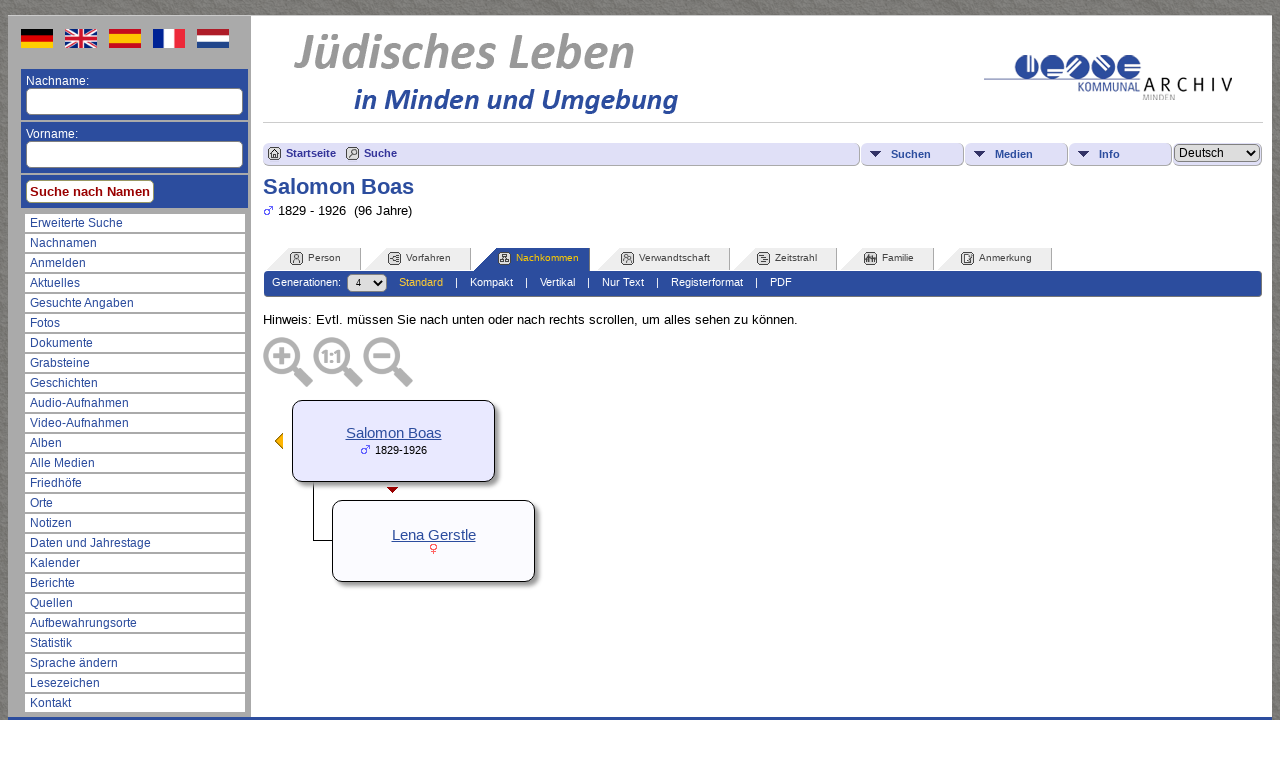

--- FILE ---
content_type: text/html;charset=UTF-8
request_url: https://juedisches-leben.kommunalarchiv-minden.de/descend.php?personID=I0152&tree=jews
body_size: 6448
content:
<!DOCTYPE html PUBLIC "-//W3C//DTD XHTML 1.0 Transitional//EN" 
"http://www.w3.org/TR/xhtml1/DTD/xhtml1-transitional.dtd">

<html xmlns="http://www.w3.org/1999/xhtml">
<head>
<title>Nachkommen von Salomon Boas</title>
<meta name="Keywords" content="" />
<meta name="Description" content="Nachkommen von Salomon Boas" />
<meta http-equiv="Content-type" content="text/html; charset=UTF-8" />
<meta name="robots" content="noindex,nofollow" />
<link rel="shortcut icon" href="https://juedisches-leben.kommunalarchiv-minden.de//favicon.ico"/>
<link href="css/genstyle.css?v=13.0.3" rel="stylesheet" type="text/css" />
<link href="templates/template4/css/tngtabs1.css?v=13.0.3" rel="stylesheet" type="text/css" />
<link href="templates/template4/css/templatestyle.css?v=13.0.3" rel="stylesheet" type="text/css" />
<script src="https://code.jquery.com/jquery-3.4.1.min.js" type="text/javascript" integrity="sha384-vk5WoKIaW/vJyUAd9n/wmopsmNhiy+L2Z+SBxGYnUkunIxVxAv/UtMOhba/xskxh" crossorigin="anonymous"></script>
<script src="https://code.jquery.com/ui/1.12.1/jquery-ui.min.js" type="text/javascript" integrity="sha256-VazP97ZCwtekAsvgPBSUwPFKdrwD3unUfSGVYrahUqU=" crossorigin="anonymous"></script>
<script type="text/javascript" src="js/net.js"></script>
<style type="text/css">
.desc {
	margin: 0 0 10px 0;
}

.spouse {
	width: 100%;
}

.shadow {
	background-color: #999999;
	position: absolute;
}

.boxborder {
	background-color: #000000;
}
</style>
<script type="text/javascript">var tnglitbox;</script>
<link href="templates/template4/css/mytngstyle.css?v=13.0.3" rel="stylesheet" type="text/css" />
<script type="text/javascript" src="js/tngmenuhover2.js"></script>
<script type="text/javascript">
// <![CDATA[
var tnglitbox;
var share = 0;
var closeimg = "img/tng_close.gif";
var smallimage_url = 'ajx_smallimage.php?';
var cmstngpath='';
var loadingmsg = 'Wird geladen...';
var expand_msg = "Darstellung erweitern";
var collapse_msg = "Darstellung reduzieren";
//]]>
</script>
<link rel="alternate" type="application/rss+xml" title="RSS" href="tngrss.php" />
<script type="text/javascript">
  window.CookieHinweis_options  = {
  message: 'Diese Website verwendet Cookies. Wenn Sie fortfahren, ohne Ihre Browser-Einstellungen zu ändern, erklären Sie sich mit der Nutzung von Cookies einverstanden.<br/>',
  agree: 'Verstanden',
  learnMore: '&bull; Datenschutzerklärung anzeigen',
  link: 'data_protection_policy.php',
  theme: 'hell-unten-rechts'  //other options: dark-top, dark-bottom
 };
</script>
<script type="text/javascript" src="js/cookiebanner.js"></script><!-- The Next Generation of Genealogy Sitebuilding, v.13.0.3 (17 February 2021), Written by Darrin Lythgoe, 2001-2025 -->
</head>
<body id="bodytop" class="descend publicback">

<div class="center">
<table class="page">
<tr><td colspan="4" class="line"></td></tr>
<tr>
<!-- Beginn Eingabe VL -->
<td class="menuback">
			<ul id="flags">
				<li><a href="savelanguage.php?newlanguage=1&instance=1"><img src="templates/template4/img/de.png" width="32" /></a></li>
				<li><a href="savelanguage.php?newlanguage=2&instance=1"><img src="templates/template4/img/en.png" width="32" /></a></li>
				<li><a href="savelanguage.php?newlanguage=3&instance=1"><img src="templates/template4/img/es.png" width="32" /></a></li>
				<li><a href="savelanguage.php?newlanguage=4&instance=1"><img src="templates/template4/img/fr.png" width="32" /></a></li>
				<li><a href="savelanguage.php?newlanguage=5&instance=1"><img src="templates/template4/img/nl.png" width="32" /></a></li>
			</ul>	
	<br>
	<br>
		<form class="start" action="search.php" method="get">
		<table class="menuback">
			<tr><td><span class="fieldname">Nachname: <br /><input type="text" name="mylastname" class="searchbox" size="14" /></span></td></tr>
			<tr><td><span class="fieldname">Vorname:<br /><input type="text" name="myfirstname" class="searchbox" size="14" /></span></td></tr>
			<tr><td><input type="hidden" name="mybool" value="AND" /><input type="submit" name="search" value="Suche nach Namen" class="small" /></td></tr>
		</table>
		</form>

<!-- Ende Eingabe VL -->
<!--
 	<td class="menuback">
		<a href="searchform.php" class="searchimg">Suche</a>
		<form action="search.php" method="get">
		<table class="menuback">
			<tr><td><span class="fieldname">Vorname:<br /><input type="text" name="myfirstname" class="searchbox" size="14" /></span></td></tr>
			<tr><td><span class="fieldname">Nachname: <br /><input type="text" name="mylastname" class="searchbox" size="14" /></span></td></tr>
			<tr><td><input type="hidden" name="mybool" value="AND" /><input type="submit" name="search" value="Suche nach Namen" class="small" /></td></tr>
		</table>
		</form>
-->		
		<table class="menuback">
			<tr>
			<td>
			<div class="fieldname">
				<ul>
				<li><a href="searchform.php" class="lightlink">Erweiterte Suche</a></li>
				<li><a href="surnames.php" class="lightlink">Nachnamen</a></li>
				</ul>
<ul>
<li><a href="login.php" class="lightlink">Anmelden</a></li>
<li><a href="whatsnew.php" class="lightlink">Aktuelles</a></li>
<li><a href="mostwanted.php" class="lightlink">Gesuchte Angaben</a></li>
<li><a href="browsemedia.php?mediatypeID=photos" class="lightlink">Fotos</a></li>
<li><a href="browsemedia.php?mediatypeID=documents" class="lightlink">Dokumente</a></li>
<li><a href="browsemedia.php?mediatypeID=headstones" class="lightlink">Grabsteine</a></li>
<li><a href="browsemedia.php?mediatypeID=histories" class="lightlink">Geschichten</a></li>
<li><a href="browsemedia.php?mediatypeID=recordings" class="lightlink">Audio-Aufnahmen</a></li>
<li><a href="browsemedia.php?mediatypeID=videos" class="lightlink">Video-Aufnahmen</a></li>
<li><a href="browsealbums.php" class="lightlink">Alben</a></li>
<li><a href="browsemedia.php" class="lightlink">Alle Medien</a></li>
<li><a href="cemeteries.php" class="lightlink">Friedhöfe</a></li>
<li><a href="places.php" class="lightlink">Orte</a></li>
<li><a href="browsenotes.php" class="lightlink">Notizen</a></li>
<li><a href="anniversaries.php" class="lightlink">Daten und Jahrestage</a></li>
<li><a href="calendar.php" class="lightlink">Kalender</a></li>
<li><a href="reports.php" class="lightlink">Berichte</a></li>
<li><a href="browsesources.php" class="lightlink">Quellen</a></li>
<li><a href="browserepos.php" class="lightlink">Aufbewahrungsorte</a></li>
<li><a href="statistics.php" class="lightlink">Statistik</a></li>
<li><a href="changelanguage.php" class="lightlink">Sprache ändern</a></li>
<li><a href="bookmarks.php" class="lightlink">Lesezeichen</a></li>
<li><a href="suggest.php?page=Nachkommen von Salomon Boas" class="lightlink">Kontakt</a></li>
				</ul>
				</div>
			</td></tr>						
		</table>
	</td>
	<td class="spacercol">&nbsp;&nbsp;&nbsp;</td>
	<td class="content">
		<table class="table-full">
		<table border="0" cellspacing="0" cellpadding="0" width="100%">
			<tr>
				<td>
					<img src="templates/template4/img/title_de.png" alt="" class="banner" width="468" height="100" />

				</td>
				<!-- Beginn Eingabe VL -->
				<td><p class="get-in-touch"><a href="http://www.kommunalarchiv-minden.de" target="_blank" title="Internetseite Kommunalarchiv Minden" style="border:none;"><img src="templates/template4/img/logo_ka.png" alt="" class="logokaimg" /></a></p></td>
				<!-- Ende Eingabe VL -->
				<!--
				<td><img src="templates/template4/img/smallphoto.png" alt="" class="smallphoto" /></td>
				-->
			</tr>
			<tr><td colspan="2" class="line"></td></tr>
			<tr>
				<td colspan="2">
						<div class="normal" style="border-collapse:separate"><br />
<!-- topmenu for template 4 --><div class="menucontainer">
<div class="innercontainer">
<div class="icons">
 <a href="index.php"    title="Startseite" class="tngsmallicon" id="home-smicon">Startseite</a>
 <a href="searchform.php" onclick="return openSearch();"   title="Suche" class="tngsmallicon" id="search-smicon">Suche</a>
&nbsp;
</div>
<ul class="tngdd  float-right" id="tngdd">
<li class="langmenu stubmenu"><br/></li>
<li><a href="#" class="menulink">Suchen</a>
<ul>
<li><a href="surnames.php"><span class="menu-icon" id="surnames-icon"></span> <span class="menu-label">Nachnamen</span></a></li>
<li><a href="firstnames.php"><span class="menu-icon" id="firstnames-icon"></span> <span class="menu-label">Vornamen</span></a></li>
<li><a href="searchform.php"><span class="menu-icon" id="search-icon"></span> <span class="menu-label">Suche nach Namen</span></a></li>
<li><a href="famsearchform.php"><span class="menu-icon" id="fsearch-icon"></span> <span class="menu-label">Familien Suchen</span></a></li>
<li><a href="searchsite.php"><span class="menu-icon" id="searchsite-icon"></span> <span class="menu-label">Seite durchsuchen</span></a></li>
<li><a href="places.php"><span class="menu-icon" id="places-icon"></span> <span class="menu-label">Orte</span></a></li>
<li><a href="anniversaries.php"><span class="menu-icon" id="dates-icon"></span> <span class="menu-label">Jahrestage</span></a></li>
<li><a href="calendar.php?m=11"><span class="menu-icon" id="calendar-icon"></span> <span class="menu-label">Kalender</span></a></li>
<li><a href="cemeteries.php"><span class="menu-icon" id="cemeteries-icon"></span> <span class="menu-label">Friedhöfe</span></a></li>
<li><a href="bookmarks.php"><span class="menu-icon" id="bookmarks-icon"></span> <span class="menu-label">Lesezeichen</span></a></li>
</ul>
</li>
<li><a href="#" class="menulink">Medien</a>
<ul>
<li><a href="browsemedia.php?mediatypeID=photos"><span class="menu-icon" id="photos-icon"></span> <span class="menu-label">Fotos</span></a></li>
<li><a href="browsemedia.php?mediatypeID=documents"><span class="menu-icon" id="documents-icon"></span> <span class="menu-label">Dokumente</span></a></li>
<li><a href="browsemedia.php?mediatypeID=headstones"><span class="menu-icon" id="headstones-icon"></span> <span class="menu-label">Grabsteine</span></a></li>
<li><a href="browsemedia.php?mediatypeID=histories"><span class="menu-icon" id="histories-icon"></span> <span class="menu-label">Geschichten</span></a></li>
<li><a href="browsemedia.php?mediatypeID=recordings"><span class="menu-icon" id="recordings-icon"></span> <span class="menu-label">Audio-Aufnahmen</span></a></li>
<li><a href="browsemedia.php?mediatypeID=videos"><span class="menu-icon" id="videos-icon"></span> <span class="menu-label">Video-Aufnahmen</span></a></li>
<li><a href="browsealbums.php"><span class="menu-icon" id="albums-icon"></span> <span class="menu-label">Alben</span></a></li>
<li><a href="browsemedia.php"><span class="menu-icon" id="media-icon"></span> <span class="menu-label">Alle Medien</span></a></li>
</ul>
</li>
<li><a href="#" class="menulink">Info</a>
<ul>
<li><a href="whatsnew.php"><span class="menu-icon" id="whatsnew-icon"></span> <span class="menu-label">Aktuelles</span></a></li>
<li><a href="mostwanted.php"><span class="menu-icon" id="mw-icon"></span> <span class="menu-label">Gesuchte Angaben</span></a></li>
<li><a href="reports.php"><span class="menu-icon" id="reports-icon"></span> <span class="menu-label">Berichte</span></a></li>
<li><a href="statistics.php"><span class="menu-icon" id="stats-icon"></span> <span class="menu-label">Datenbankstatistiken</span></a></li>
<li><a href="browsetrees.php"><span class="menu-icon" id="trees-icon"></span> <span class="menu-label">Stammbäume</span></a></li>
<li><a href="browsebranches.php"><span class="menu-icon" id="branches-icon"></span> <span class="menu-label">Zweige</span></a></li>
<li><a href="browsenotes.php"><span class="menu-icon" id="notes-icon"></span> <span class="menu-label">Notizen</span></a></li>
<li><a href="browsesources.php"><span class="menu-icon" id="sources-icon"></span> <span class="menu-label">Quellen</span></a></li>
<li><a href="browserepos.php"><span class="menu-icon" id="repos-icon"></span> <span class="menu-label">Aufbewahrungsorte</span></a></li>
<li><a href="suggest.php?page=Nachkommen+von+Salomon+Boas"><span class="menu-icon" id="contact-icon"></span> <span class="menu-label">Kontakt</span></a></li>
</ul>
</li>
<li class="langmenu">
<form action="savelanguage2.php" method="get" name="tngmenu1">
<select name="newlanguage1" id="newlanguage1" style="font-size:9pt;" onchange="document.tngmenu1.submit();"><option value="1" selected="selected">Deutsch</option>
<option value="2">English</option>
<option value="3">Español</option>
<option value="4">Français</option>
<option value="5">Nederlands</option>
</select>
<input type="hidden" name="instance" value="1" /></form>
</li>
</ul>
</div>
</div>
<div id="searchdrop" class="slidedown" style="display:none;"><a href="#" onclick="jQuery('#searchdrop').slideUp(200);return false;" style="float:right"><img src="img/tng_close.gif" alt=""/></a><span class="subhead"><strong>Suche</strong> | <a href="searchform.php">Erweiterte Suche</a> | <a href="famsearchform.php">Familien Suchen</a> | <a href="searchsite.php">Seite durchsuchen</a></span><br/><br/><form action="search.php" method="get">

<label for="searchfirst">Vorname: </label><input type="text" name="myfirstname" id="searchfirst"/> &nbsp;
<label for="searchlast">Nachname: </label><input type="text" name="mylastname" id="searchlast"/> &nbsp;
<label for="searchid">Kennung: </label><input type="text" class="veryshortfield" name="mypersonid" id="searchid"/> &nbsp;
<input type="hidden" name="idqualify" value="equals"/>
<input type="submit" value="Suche"/></form></div><div class="icons-rt"></div>
<script type="text/javascript">var tngdd=new tngdd.dd("tngdd");tngdd.init("tngdd","menuhover");</script>
<div id="mhmatches"></div>
<h1 class="header fn" id="nameheader" style="margin-bottom:5px">Salomon Boas</h1><span class="normal"><img src="img/tng_male.gif" width="11" height="11" border="0" alt="männlich" style="vertical-align: -1px;"/> 1829 - 1926 &nbsp;(96 Jahre)</span><br />
<br clear="all" /><br />
<form action="descend.php" method="get" name="form1" id="form1">
<div id="tngmenu">
<ul id="tngnav">
<li><a id="a0" href="getperson.php?personID=I0152&amp;tree=jews"><span class="tngsmallicon2" id="ind-smicon"></span>Person</a></li>
<li><a id="a1" href="pedigree.php?personID=I0152&amp;tree=jews"><span class="tngsmallicon2" id="ped-smicon"></span>Vorfahren</a></li>
<li><a id="a2" href="descend.php?personID=I0152&amp;tree=jews" class="here"><span class="tngsmallicon2" id="desc-smicon"></span>Nachkommen</a></li>
<li><a id="a3" href="relateform.php?primaryID=I0152&amp;tree=jews"><span class="tngsmallicon2" id="rel-smicon"></span>Verwandtschaft</a></li>
<li><a id="a4" href="timeline.php?primaryID=I0152&amp;tree=jews"><span class="tngsmallicon2" id="time-smicon"></span>Zeitstrahl</a></li>
<li><a id="a5" href="familychart.php?personID=I0152&amp;tree=jews"><span class="tngsmallicon2" id="fam-smicon"></span>Familie</a></li>
<li><a id="a6" href="suggest.php?enttype=I&amp;ID=I0152&amp;tree=jews"><span class="tngsmallicon2" id="sugg-smicon"></span>Anmerkung</a></li>
</ul>
</div>
<div id="pub-innermenu" class="fieldnameback fieldname smaller rounded4">
Generationen: &nbsp;<select name="generations" class="verysmall" onchange="window.location.href='descend.php?personID=I0152&amp;tree=jews&amp;display=standard&amp;generations=' + this.options[this.selectedIndex].value">
<option value="1">1</option>
<option value="2">2</option>
<option value="3">3</option>
<option value="4" selected="selected">4</option>
<option value="5">5</option>
<option value="6">6</option>
<option value="7">7</option>
<option value="8">8</option>
<option value="9">9</option>
<option value="10">10</option>
<option value="11">11</option>
<option value="12">12</option>
</select>&nbsp;&nbsp;&nbsp;
<a href="descend.php?personID=I0152&amp;tree=jews&amp;display=standard&amp;generations=4" class="lightlink3">Standard</a> &nbsp;&nbsp; | &nbsp;&nbsp; 
<a href="descend.php?personID=I0152&amp;tree=jews&amp;display=compact&amp;generations=4" class="lightlink">Kompakt</a> &nbsp;&nbsp; | &nbsp;&nbsp; 
<a href="descendvert.php?personID=I0152&amp;tree=jews&amp;&amp;generations=4" class="lightlink">Vertikal</a> &nbsp;&nbsp; | &nbsp;&nbsp; 
<a href="descendtext.php?personID=I0152&amp;tree=jews&amp;generations=4" class="lightlink">Nur Text</a> &nbsp;&nbsp; | &nbsp;&nbsp; 
<a href="register.php?personID=I0152&amp;tree=jews&amp;generations=4" class="lightlink">Registerformat</a>
 &nbsp;&nbsp; | &nbsp;&nbsp; <a href="#" class="lightlink" onclick="tnglitbox = new LITBox('rpt_pdfform.php?pdftype=desc&amp;personID=I0152&amp;tree=jews&amp;generations=4',{width:350,height:350});return false;">PDF</a>
</div><br/>
</form>
<span class="normal">
Hinweis: Evtl. müssen Sie nach unten oder nach rechts scrollen, um alles sehen zu können.</span>
<div id="mag-icons-div" class="mag-icons"><img src="img/zoomin.png" id="zoom-in" onclick="panzoom.zoomIn;"/><img src="img/zoomreset.png" id="zoom-reset"/><img src="img/zoomout.png" id="zoom-out"/></div>
<div align="left" id="outer" style="position:relative;padding-top:8px;width:100%;height:206px;">
	<div class="panzoom" id="vcontainer" style="overflow:visible">
		<div id="inner" style="position:relative;width:560px;height:206px;">
<div id="leftarrow" style="position:absolute; top:33px; left:10px;z-index:5;">
<a href="javascript:goBack();"><img border="0" src="img/ArrowLeft.gif" width="10" height="16" align="left" title=" = Neues Diagramm" alt=" = Neues Diagramm" style="margin-right:5px"/></a></div>
<div id="popupleft" class="popup" style="position:absolute; visibility:hidden; background-color:#dddddd; top:34px; left:10px;z-index:8" onmouseover="cancelTimer('left')" onmouseout="setTimer('left')">
<div>
<div class="tngshadow popinner">
<div class="pboxpopupdiv">
<table><tr><td><table border="0" cellspacing="0" cellpadding="1">
<tr><td class="normal pboxpopup"><b>Eltern</b></td></tr>
<tr><td valign="top"><a href="descend.php?personID=I0093&amp;tree=jews&amp;generations=4&amp;display=standard"><img border="0" src="img/ArrowLeft.gif" width="10" height="16" align="left" title=" = Neues Diagramm" alt=" = Neues Diagramm" style="margin-right:5px"/><span class="normal">Feibes Boas</span></a><br/><img src="img/tng_male.gif" width="11" height="11" border="0" alt="männlich" style="vertical-align: -1px;"/> <span class="pedyears">1797-1836</span></td></tr>
<tr><td valign="top"><a href="descend.php?personID=I0094&amp;tree=jews&amp;generations=4&amp;display=standard"><img border="0" src="img/ArrowLeft.gif" width="10" height="16" align="left" title=" = Neues Diagramm" alt=" = Neues Diagramm" style="margin-right:5px"/><span class="normal">Caroline Meyer Frank</span></a><br/><img src="img/tng_female.gif" width="11" height="11" border="0" alt="weiblich" style="vertical-align: -1px;"/> <span class="pedyears">1802-1880</span></td></tr>

</table></td></tr></table>
</div>
</div>
</div>
</div>
<div class="pedbox rounded10" id="box1" style="background-color:#e9e9ff; top:0px; left:29px; height:80px; width:201px; box-shadow:4px 4px 4px #999999;border:1px solid #000000;" onmouseover="if(jQuery('#ic0').length) jQuery('#ic0').show();showPopup(1,0,80);" onmouseout="if(jQuery('#ic0').length) jQuery('#ic0').hide();setTimer(1);">
<div class="floverlr" id="ic0" style="left:166px;top:65px;display:none;background-color:#e9e9ff"><a href="pedigree.php?personID=I0152&amp;tree=jews&amp;display=standard&amp;generations=4" title=" = neuen Stammbaum zeigen"><img src="img/Chart.gif" border="0" width="11" height="10" title=" = neuen Stammbaum zeigen" alt="" /></a>
</div>
<table align="center" border="0" cellpadding="5" cellspacing="0" class="pedboxtable"><tr><td class="pboxname" align="center"><span style="font-size:11pt;"><a href="getperson.php?personID=I0152&amp;tree=jews">Salomon Boas</a><br/><img src="img/tng_male.gif" width="11" height="11" border="0" alt="männlich" style="vertical-align: -1px;"/> <span class="pedyears">1829-1926</span></span></td></tr></table></div>
<div style="position: absolute; top:87px;left:117px;z-index:7;" class="fakelink"><a href="#" onmouseover="showPopup(1,0,80)"><img src="templates/template4/img/ArrowDown.gif" border="0" width="25" height="8" alt="" /></a></div><div class="popup" id="popup1" style="position:absolute; visibility:hidden; background-color:#dddddd; left:31px;z-index:8" onmouseover="cancelTimer(1)" onmouseout="setTimer(1)">
<div><div class="tngshadow popinner"><div class="pboxpopupdiv">
<table cellspacing="0" cellpadding="1" border="0" width="100%">
<tr>
<td class="pboxpopup normal" colspan="2"><strong>Salomon Boas</strong></td></tr>
<tr>
<td class="pboxpopup normal" align="right" valign="top">*:</td>
<td class="pboxpopup normal" valign="top">8 Okt 1829</td></tr>
<tr>
<td class="pboxpopup normal" align="right" valign="top">&nbsp;</td>
<td class="pboxpopup normal" valign="top">Minden, Kreis Minden, Provinz Westfalen, Preußen, Deutschland</td></tr>
<tr>
<td class="pboxpopup normal" align="right" valign="top">+:</td>
<td class="pboxpopup normal" valign="top">1926</td></tr>

</table></div></div></div></div>
<div class="boxborder" style="top:80px;left:50px;height:60px;width:1px;z-index:3"></div>
<div class="pedbox rounded10" id="box2" style="background-color:#fbfbff; top:100px; left:69px; height:80px; width:201px; box-shadow:4px 4px 4px #999999;border:1px solid #000000;">
<table align="center" border="0" cellpadding="5" cellspacing="0" class="pedboxtable"><tr><td class="pboxname" align="center"><span style="font-size:11pt;"><a href="getperson.php?personID=I1038&amp;tree=jews">Lena Gerstle</a><br/><img src="img/tng_female.gif" width="11" height="11" border="0" alt="weiblich" style="vertical-align: -1px;"/> </span></td></tr></table></div>
<div class="boxborder" style="top:140px;left:50px;height:1px;width:22px;z-index:3;overflow:hidden"></div>
		</div>
	</div>
</div>

<script type="text/javascript">
//<![CDATA[
var timerleft = false;

function goBack() {
	var popupleft = document.getElementById("popupleft");
	popupleft.style.visibility = 'visible';
}

function setTimer(slot) {
	eval( "timer" + slot + "=setTimeout(\"hidePopup('" + slot + "')\",500);");
}

function cancelTimer(slot) {
	eval( "clearTimeout(timer" + slot + ");" );
	eval( "timer" + slot + "=false;" );
}

function hidePopup(slot) {
	var ref = document.all ? document.all["popup" + slot] : document.getElementById ? document.getElementById("popup" + slot) : null ;
	if (ref) { ref.style.visibility = "hidden"; }
	eval("timer" + slot + "=false;");
}

jQuery(document).ready(function() {
	jQuery('#inner').draggable();
	$("#inner").on("mousedown touchstart", function(e) {
	    $(this).addClass('grabbing')
	})

	$("#inner").on("mouseup touchend", function(e) {
	    $(this).removeClass('grabbing')
	})
});
//]]>
</script>
<script type="text/javascript">
//<![CDATA[
var lastpopup = "";
for( var h = 1; h <= 2; h++ ) {
	eval( 'var timer' + h + '=false' );
}
function showPopup( slot, tall, high ){
// hide any other currently visible popups
	if( lastpopup ) {
		cancelTimer(lastpopup);
		hidePopup(lastpopup);
	}
	lastpopup = slot;

// show current
	var ref = jQuery("#popup" + slot);
	var box = jQuery("#box" + slot);

	var vOffset, hOffset, hDisplace;

	if(tall + high < 0)
		vOffset = 0;
	else {
		vOffset = tall + high + 2 * 1;
		var vDisplace = box.position().top + high + 2 * 1 + ref.height() - jQuery('#outer').height() + 20; //20 is for the scrollbar
		if(vDisplace > 0)
			vOffset -= vDisplace;
	}
	hDisplace = box.position().left + ref.width() - jQuery('#outer').width();
	if(hDisplace > 0) {
		if(vDisplace > 0) {
			ref.offset({left: box.offset().left - ref.width() - 1});
			if(box.position().top < vOffset)
				vOffset = box.position().top;
		}
		else
			ref.offset({left: box.offset().left - hDisplace});
	}
	else {
		if(vDisplace > 0) {
			hDisplace = box.position().left + box.width() + ref.width() - jQuery('#outer').width();
			if(hDisplace > 0)
				ref.offset({left: box.offset().left - ref.width() - 1});
			else
				ref.offset({left: box.offset().left + box.width() + (2 * 1)});
			if(box.position().top < vOffset)
				vOffset = box.position().top;
		}
	}

	ref.css('top',vOffset);
	ref.css('z-index',8);
   	ref.css('visibility','visible');
}
var zoomstep = 0.05;
//]]>
</script>
<script type="text/javascript" src="js/rpt_utils.js"></script>
<script src="js/panzoom.min.js"></script>
<script src="js/tngzoom.js"></script>
					</div>
				</td>
			</tr>
		</table>
	</td>
	<td class="table-gutter">&nbsp;&nbsp;</td>
</tr>
<!--
<tr><td colspan="4" class="line"></td></tr>
-->
<!-- Beginn Eingabe VL -->
<tr>
<td colspan="4" class="footer">Diese Website läuft mit <a href="http://lythgoes.net/genealogy/software.php" class="footer">The Next Generation of Genealogy Sitebuilding</a> &copy;, v. 13.0.3, programmiert von Darrin Lythgoe 2001-2025 | &copy; 2013-2025 Kommunalarchiv Minden | <a href="https://www.kommunalarchiv-minden.de/impressum" target="_blank">Impressum</a> | <a href="https://kommunalarchiv-minden.de/datenschutz/" target="_blank">Datenschutzerklärung</a></td>
</tr>
<!-- Ende Eingabe VL -->
</table>
	<br/>
<!--
	<div class="footer">
<a href="bot-trap/index.php"><img src="bot-trap/pixel.gif" border="0" alt=" " width="1" height="1"/></a>
<p class="smaller center">Diese Website läuft mit <a href="https://tngsitebuilding.com" class="footer" target="_blank" title="Learn more about TNG">The Next Generation of Genealogy Sitebuilding</a> v. 13.0.3,  programmiert von Darrin Lythgoe  &copy; 2001-2025.</p>
<p class="smaller center">betrieben von <a href="suggest.php?" class="footer" title="Kontakt">Kommunalarchiv Minden</a>. | <a href="data_protection_policy.php" class="footer" title="Datenschutzerklärung" target="_blank">Datenschutzerklärung</a>.
</p>
	</div>
-->
</div>
<!-- end of footer.php for template 4 --><script type="text/javascript" src="js/litbox.js"></script>
</body>
</html>


--- FILE ---
content_type: text/css
request_url: https://juedisches-leben.kommunalarchiv-minden.de/templates/template4/css/templatestyle.css?v=13.0.3
body_size: 1463
content:
/* templatestyle.css for template 4 overrides to TNG genstyle.css   */


/* added for Census Plus International mod v13.0.0.11 */

@media screen and (max-width:1600px){
   .cpdisplaytable, .cpupdatetable {
	width: 100%;
	margin-left: 0%;
	margin-right: 0%;
   }
}
/* end of add for Census Plus International mod v13.0.0.11 */
/* header: heading text */
.header, .plainheader {
	color: #2C4D9E;
}

/* body: describes page background color and all non-table text not governed by any other style */
/*      background-image: url(back.gif); */

body {
    margin-top: 15px;
    background-image: url(../img/back.gif);
}

/* publicback: background for public side of site */
.publicback {
    margin-top: 15px;
    background-image: url(../img/back.gif);
}

/* link: normal links, active: links in use */
a:link, a:active {
	color : #2C4D9E;
}

/* fieldnameback: background color for column and row title sections */
.fieldnameback {
	background-color: #2C4D9E;
}

/* databack: background color for data areas */
.databack {
	background-color: #CCCC99;
}

/* sideback: background color for side and top frames */
.sideback {
	background-color: #2C4D9E;
	background-image: none;
	color:#fff;
}

/* background color for admin menu items while active*/
a.admincell:hover, a.leftlink:hover {
	background-color: #555;
}

#mnav li { /* all list items */
	background: #CCCC99; /*same as "databack" background color */
	border-top:1px solid #CCCC99; /*same as "databack" background color */
	border-left:1px solid #CCCC99; /*same as "databack" background color */
}

#mnav li ul li {
	background: #eeeecc; /*inactive dropdown menu color*/
}

/* page: is defined to replace the bgcolor=#FFFFFF; in the top table for the page */
.page {
	background-color : #FFFFFF;
	margin-top: 0px;
	text-align:left;  /* added to replace style="text-align:left" in 6.2.0 */
	margin-right: 0px;
	border-collapse: collapse;
	padding: 0px;
	width: 100%;   /* to center, change to 900px or 90% */
}

/* line: is defined to replace the bgcolor="#999966" used with a line gif image (khaki.gif in template 4)*/
.line {
    background-image: url(../img/khaki.gif);
    height: 1px;
    border-style: none;
	margin-top: 0px;
	margin-bottom: 0px;
    padding: 0px;
}


/* footer added to replace footer fonts and links */
.footer {
	font-size: 11px;
	color: #ffffff;
}

a.footer:link  {color: #eeeeee;}
a.footer:visited  {color: #eeeeee;}
a.footer:hover  {
	color: #339999;
}

/* menuback: left nav menu background color with no right and bottom border */
.menuback {
	background-color: #2C4D9E;
	border-right: 0px;
	border-bottom: 0px;
	width: 170px;
	margin-left: 10px;
	vertical-align: top;
}

#tngnav a {
	font: 10px arial, helvetica, sans-serif;
}



/* emailimg added to replace width="40" height="26" border="0" align="left" hspace="8" vspace="2" for email.gif */
.emailimg {
	width: 40px;
	height: 26px;
	margin-left: 8px;
	margin-right: 8px;
	margin-top: 2px;
	margin-bottom: 2px;
	float: left;
	border: 0px;
}

/* searchimg added to replace width="109" height="35" vspace="0" border="0" search4.gif */
.searchimg {
	width: 109px;
  	height: 35px;
  	padding: 0px;
	border: 0px;
}

/* banner added to replace width="468" height="100" vspace="5" border="0" align="left" for title.gif */
.banner {
  	text-align: left;
  	margin-top: 5px;
	border: 0px;
}

/* smallphoto added to replace width="71" height="100" vspace="5" border="0" align="right" for smallphoto.jpg */

.smallphoto {
	float: right;
	margin-top: 8px;
	margin-bottom: 8px;
	border: 0px;
}

.imgright {
	float: right;
}

/* Feature-Bereich */

/* emphasisyellow: added to replace <strong> for welcome message */
.emphasisyellow {
	font-weight: bold;
	color:#;
	color: yellow;
}

/* additional styles added for XHTML 1.0 Strict validation */
/* featureimg defined to replace width="40" height="45" border="1" hspace="8" align="left" in index.php for feature images */
.featureimg {
	width: 80px;
	height: 90px;
	margin-left: 8px;
	margin-right: 8px;
	float: left;
	padding:2px;
}

/*  home page sections replaces valign="top" width="300" */
.section {
	width: 50%;
	border-spacing: 0px;
	border-collapse: collapse;
	margin:10px;
	vertical-align: top;
}

.spacercol {
	width: 5px;
}

.content {
	width: 100%;
	vertical-align: top;
}

/* indexpage defined to replace bgcolor="#FFFFFF" sytle="text-align:left" "border="0" cellspacing="0" cellpadding="0" in index.php */
.indexpage {
	background-color : #FFFFFF;
	margin-top: 0px;
	text-align:left;  /* added to replace style="text-align:left" in 6.2.0 */
	border: 0px;
	border-collapse: collapse;
	margin-left: auto;
	margin-right: auto;
	padding: 0px;
	width: 90%;    /* total width of all the columns */
}

/* bigphoto defined to replace width="300" height="172" border="0" in index.php */
.bigphoto {
	border: 0px;
}

.snlink {
	border-bottom:1px solid #aaa;
	border-right:1px solid #aaa;
	background-color:#CCCC99;
	color:#ffffff;
}

a.snlink:hover, .snlinkact, .adminnav .snlinkact {
	background-color:#2C4D9E;
	color:#fff;
}

.LB_window {
	background: #CCCC99;
	border: 2px solid #000000;
	color:#000;
}

.LB_closeAjaxWindow{
	background-color:#2C4D9E;
}
/* end of templatestyle.css for template 4 */

.bar {
	background-color:#2C4D9E;
}

.fieldnamebacksave {
	background-color:#2C4D9E;
}

.databacksave {
	background: #CCCC99;
}

.titlebox {
	background-color: #fff9f9;
}




--- FILE ---
content_type: text/css
request_url: https://juedisches-leben.kommunalarchiv-minden.de/templates/template4/css/mytngstyle.css?v=13.0.3
body_size: 1843
content:
/*your custom style goes in this file*/
/*if you're overriding style blocks from genstyle.css, you only need to include the attributes you're overriding, not the whole block*/



body {
    margin-top: 15px;
		/*background-image: url(../img/grey.png);*/
		background:#fff;
}

/* header: heading text */
.header, .plainheader {
	color: #2C4D9E;
}

/* fieldnameback: background color for column and row title sections */
.fieldnameback {
	background-color: #2C4D9E;
}

/* databack: background color for data areas */
.databack a:hover {
	color: #000;
	text-decoration:none;
}

/* link: normal links, active: links in use */
a:link, a:active {
	color : #2C4D9E;
}

.snlink {
	border-bottom:1px solid #aaa;
	border-right:1px solid #aaa;
	background-color:#eeeeee;
	color:#ffffff;
}

a.snlink:hover, .snlinkact, .adminnav .snlinkact {
	background-color:#aaaaaa;
	color:#2C4D9E;
}

/* databack: background color for data areas */
.databack {
	background-color: #eeeeee;
}

/* indexpage defined to replace bgcolor="#FFFFFF" sytle="text-align:left" "border="0" cellspacing="0" cellpadding="0" in index.php */
.indexpage {
	background: #fff url(../img/page_bg.png) repeat-x center bottom;
}

/*  home page sections replaces valign="top" width="300" */
.section1 {
	width: 60%;
	border-spacing: 0px;
	border-collapse: collapse;
	margin:10px;
	vertical-align: top;
}

/*  home page sections replaces valign="top" width="300" */
.section2 {
	width: 40%;
	border-spacing: 0px;
	border-collapse: collapse;
	margin:10px;
	vertical-align: top;
}

h3.start {
color:#2C4D9E;
padding-top:25px;
}



/* publicback: background for public side of site */
.publicback {
    margin-top: 15px;
    /*background-image: url(../img/back.gif);*/
		/*background-image: url(../img/dark_wood.png);*/
		/*background-image: url(../img/grey.png);*/
	/*background: #E6E6E7 url(../img/page_bg.png) repeat-x center bottom;*/
	background-image: url(../img/grey.png)
}

.get-in-touch{ text-align:right; margin-bottom:0px;float:right;color:#666666;margin-right:30px; }
.get-in-touch a{ color:#990000;text-decoration:none;font-weight:bold; }

			/* =flags
			-----------------------------------------------------------------------------------------------*/
			
			#flags{ list-style-type:none; margin-bottom:0; clear:both; padding-top:12px; padding-left:0px; padding-bottom:10px; margin-right:10px; margin-top:0; valign:top; }
			#flags li{ float:left; padding:0;  }
			#flags li img{ display:block; float:left; border:none; margin-top:0; }
			#flags li a{ display:block; float:left; margin:5px; line-height:18px; border:none; margin-top:0;}
			
			
/* Feature-Bereich */

/* emphasisyellow: added to replace <strong> for welcome message */
.emphasisyellow {
	font-weight: bold;
	color: yellow;
}

.emphasis {
	font-weight: bold;
	color: #2C4D9E;
}

.feature_sec {
text-align:justify;
width:95%;
color:#555555;
line-height:1.6em;
}

.feature_sec p {
margin-bottom:25px;
}

.feature_sec a {
text-decoration:none;
}

h3.feature {
color:#2C4D9E;
margin-top:0;
margin-bottom:2px;
}

.bigphoto {
	padding:2px;
	border: 1px solid #999966;
	width:95%;
	margin:auto;
}


p.smaller a:hover {
color:#2C4D9E;
text-decoration:underline;
}



.mainpara {
text-align:justify;
width:96%;
color:#555555;
line-height:1.6em;
}

/* additional styles added for XHTML 1.0 Strict validation */
/* featureimg defined to replace width="40" height="45" border="1" hspace="8" align="left" in index.php for feature images */
.featureimg {
	width: 80px;
	height: 90px;
	margin-left: 8px;
	margin-right: 8px;
	float: left;
	padding:2px;
}

.feature_sec a img {
border:1px solid #999966;
}

.feature_sec a:hover img {
border:1px solid #2385ce;
}

.fieldname {
color: #fff;
}

.fieldname ul {
padding:0;
margin:0;
}

.logokaimg {
	width: 250px;
  height: 50px;
  padding-top: 0px;
	padding-left: 0px;
	padding-right:0px;
	border: 0px;
}

form.start table td {
background: #2C4D9E;
padding:5px;
}

form.start input.small {
    border: 1px solid #999966;
    background: #fff;
		padding:3px;
		color:#990000;
		font-weight:bold;
		width:auto;
}

form.start input {
width:205px;
padding:5px;
}


/* menuback: left nav menu background color with no right and bottom border */
.menuback {
	/*background: url(../img/menuback.png)repeat-y;*/
	/*background: #e8e8b9;*/
	background: #aaa;
	border-right: 0px; 
	border-bottom: 0px;
	width: 230px;
	margin-left: 10px;
	vertical-align: top;
}

.menuback ul li {
	margin-left:2px;
	list-style-type:none;

	padding:1px;
	color:#990000;
}

.menuback ul li a.lightlink {
padding:2px;
padding-left:5px;
/*color:#555555;*/
display:block;
margin:0;
background:#fff;
color:#2C4D9E;
}

.menuback li a.lightlink:hover {
color:#fff;
background:#2C4D9E;
}

.line {
background: #cccccc;
height: 1px;
border-style: none;
margin-top: 0px;
margin-bottom: 0px;
padding: 0px;
}

/* emphasisyellow: added to replace <strong> for welcome message */
.emphasisred {
	font-weight: bold;
	color:#fff;
	text-align:left;
	margin:0;
	padding:0;
}

a.contactlink, a.contactlink:hover {
color:#2C4D9E;
}


/* new footer*/
.footer {
background:#2C4D9E;
border-style: none;
margin-top: 0px;
margin-bottom: 0px;
padding: 5px;
text-align:right;
}

.footer a, a:hover {
color:#fff;
}



/*added in 6.0.0*/
/*for css dropdown menus*/
#mnav, #mnav ul { /* all lists */
	padding: 0;
	margin: 0;
	list-style: none;
}

#mnav {
	position:relative;
	z-index:97;
}

#mnav a {
	display: block;
	width: 7em;
	padding-top: 2px;
	padding-bottom: 2px;
	font-size: 11px;
	text-decoration:none;
}

#mnav a:active {
color:#2C4D9E;
}

#mnav li { /* all list items */
	float: left;
	width: 7em; /* width needed for Opera */
	margin-right: 2px;
	background: #aaaaaa; /*same as "databack" background color */
	border-bottom:1px solid #777;
	border-right:1px solid #777;
	border-top:1px solid #e0e0f7; /*same as "databack" background color */
	border-left:1px solid #e0e0f7; /*same as "databack" background color */
}

#mnav .drop {
	padding-right:1em;
	width:95px;
}

#mnav li ul { /* second-level lists */
	border-top: 1px solid #777;
	border-left: 1px solid #777;
	border-right: 1px solid #777;
	background: #ffffff;
	position: absolute;
	width: 13em;  /*increased to 13 in 6.2.0*/
	left: -999em; /* using left instead of display to hide menus because display: none isn't read by screen readers */
}

#mnav li ul li {
	border: 0px;
	width: 13em;  /*increased to 13 in 6.2.0*/
	background: #eeeeee; /*inactive dropdown menu color*/
	margin-right: 0px;
	margin-top: 1px;
	border-bottom: 1px solid #777;
}

#mnav li ul li a {
	width: 13em;  /*increased to 13 in 6.2.0*/
	padding-top: 2px;
	padding-bottom: 2px;
	font-size: 12px;
	text-decoration:underline;
}

#mnav li:hover, #mnav li.sfhover { /* lists nested under hovered list items */
	background-color: #aaa;
	border-top:1px solid #aaa;
	border-left:1px solid #aaa;
}

#mnav li:hover li, #mnav li.sfhover li { /* lists nested under hovered list items */
	border-top:none;
	border-left:none;
}

#mnav li:hover ul, #mnav li.sfhover ul { /* lists nested under hovered list items */
	left: auto;
}

#mnav li:hover #third, #mnav li.sfhover #third {
	right: 0px;
}














--- FILE ---
content_type: text/javascript
request_url: https://juedisches-leben.kommunalarchiv-minden.de/js/rpt_utils.js
body_size: 91
content:
function toggleSection(section,img,display) {
	if(display == 'on') {
		jQuery('#'+img).attr('src',cmstngpath + 'tng_collapse.gif');
		jQuery('#'+section).fadeIn(300);
	}
	else if(display == 'off') {
		jQuery('#'+img).attr('src',cmstngpath + 'tng_expand.gif');
		jQuery('#'+section).fadeOut(300);
	}
	else {
		jQuery('#'+img).attr('src', jQuery('#'+img).attr('src').indexOf('collapse') > 0 ? cmstngpath + 'img/tng_expand.gif' : cmstngpath + 'img/tng_collapse.gif');
		jQuery('#'+section).toggle(300);
	}
	return false;
}